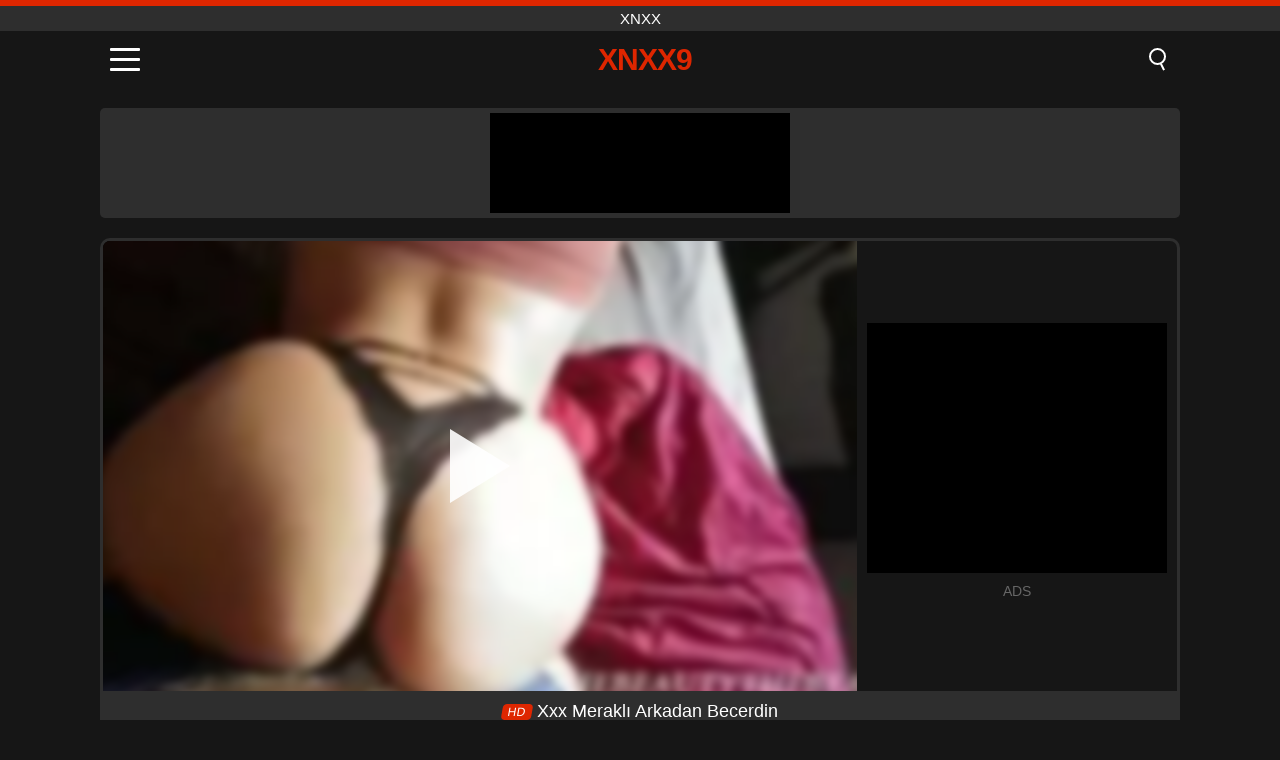

--- FILE ---
content_type: text/html; charset=UTF-8
request_url: https://xnxx9.net/tr/video/2238
body_size: 10547
content:
<!DOCTYPE html><html lang="tr" translate="no"><head><meta charset="UTF-8"/><meta name="viewport" content="width=device-width, initial-scale=1"><title>Xxx Meraklı Arkadan Becerdin - XNXX9.NET</title><meta name="description" content="✅ Xxx Meraklı Arkadan Becerdin, XNXX. ✅"><meta name="keywords" content="meraklı,arkadan,becerdin,xnxx"><meta name="robots" content="max-image-preview:large"><script type="application/ld+json">{"@context":"https://schema.org","@type":"VideoObject","name":"Xxx Meraklı Arkadan Becerdin","description":"✅ Xxx Meraklı Arkadan Becerdin, XNXX. ✅","contentUrl":"https://xnxx9.net/cdn/2238.mp4","thumbnailUrl":["https://xnxx9.net/media/p/2238.jpg","https://xnxx9.net/media/w/2238.webp"],"uploadDate":"2022-05-01T11:03:59+03:00","duration":"P0DT0H10M27S","interactionCount":"1926"}</script><meta property="og:title" content="Xxx Meraklı Arkadan Becerdin"><meta property="og:site_name" content="XNXX9.NET"><meta property="og:url" content="https://xnxx9.net/tr/video/2238"><meta property="og:description" content="✅ Xxx Meraklı Arkadan Becerdin, XNXX. ✅"><meta property="og:type" content="video.other"><meta property="og:image" content="https://xnxx9.net/media/p/2238.jpg"><meta property="og:video" content="https://xnxx9.net/cdn/2238.mp4"><meta property="og:video:type" content="video/mp4"><meta name="twitter:card" content="summary_large_image"><meta name="twitter:site" content="XNXX9.NET"><meta name="twitter:title" content="Xxx Meraklı Arkadan Becerdin"><meta name="twitter:description" content="✅ Xxx Meraklı Arkadan Becerdin, XNXX. ✅"><meta name="twitter:image" content="https://xnxx9.net/media/p/2238.jpg"><meta name="twitter:player" content="https://xnxx9.net/cdn/2238.mp4"><link href="https://xnxx9.net/i/images/cover.png" rel="image_src"><link rel="shortcut icon" type="image/jpg" href="/favicon.ico"><meta name="theme-color" content="#161616"><link rel="canonical" href="https://xnxx9.net/tr/video/2238"><meta name="rating" content="adult"><meta name="rating" content="RTA-5042-1996-1400-1577-RTA"><link rel="preconnect" href="//mc.yandex.ru"><link rel="preconnect" href="//pgnasm.click"><link rel="alternate" href="https://xnxx9.net/video/2238" hreflang="x-default"><link rel="alternate" href="https://xnxx9.net/video/2238" hreflang="ar"><link rel="alternate" href="https://xnxx9.net/en/video/2238" hreflang="en"><link rel="alternate" href="https://xnxx9.net/de/video/2238" hreflang="de"><link rel="alternate" href="https://xnxx9.net/es/video/2238" hreflang="es"><link rel="alternate" href="https://xnxx9.net/fr/video/2238" hreflang="fr"><link rel="alternate" href="https://xnxx9.net/it/video/2238" hreflang="it"><link rel="alternate" href="https://xnxx9.net/nl/video/2238" hreflang="nl"><link rel="alternate" href="https://xnxx9.net/pl/video/2238" hreflang="pl"><link rel="alternate" href="https://xnxx9.net/pt/video/2238" hreflang="pt"><link rel="alternate" href="https://xnxx9.net/ro/video/2238" hreflang="ro"><link rel="alternate" href="https://xnxx9.net/tr/video/2238" hreflang="tr"><style>body{background:#161616;font-family:-apple-system,BlinkMacSystemFont,Segoe UI,Roboto,Oxygen,Ubuntu,Cantarell,Fira Sans,Droid Sans,Helvetica Neue,sans-serif;min-width:320px;margin:auto;color:#fff}a{text-decoration:none;outline:none;color:#161616}input,textarea,select,option,button{outline:none;font-family:-apple-system,BlinkMacSystemFont,Segoe UI,Roboto,Oxygen,Ubuntu,Cantarell,Fira Sans,Droid Sans,Helvetica Neue,sans-serif}*{-webkit-box-sizing:border-box;-moz-box-sizing:border-box;box-sizing:border-box}::placeholder{opacity:1}.top{background:#2e2e2e;text-align:center}.top:before{content:"";width:100%;height:6px;display:block;background:#DE2600}.top h1,.top span{display:block;font-weight:500;color:#fff;font-size:15px;text-transform:uppercase;margin:0;padding:4px 0}.flex{display:-webkit-box;display:-moz-box;display:-ms-flexbox;display:-webkit-flex;display:flex}.flex-center{-ms-flex-align:center;-webkit-align-items:center;-webkit-box-align:center;align-items:center}.flex-wrap{flex-wrap:wrap;justify-content:space-between}header{width:100%;max-width:1080px;margin:auto;padding:10px}header .im{cursor:pointer}header .im i{width:30px;height:3px;background:#fff;margin:7px 0;display:block;border-radius:5px}header a{margin:auto;font-size:28px;text-transform:uppercase;font-weight:500;letter-spacing:-1px;max-width:calc(100% - 60px)}header a b{display:block;display:-webkit-box;font-size:30px;color:#DE2600;text-transform:uppercase;text-overflow:ellipsis;overflow:hidden;-webkit-line-clamp:1;-webkit-box-orient:vertical}header .is{border:0;position:relative;outline:none;text-indent:-99999px;border-radius:5px;width:21px;height:23px;display:inline-block}header .is:before{content:"";position:absolute;top:0;left:0;width:13px;height:13px;background:transparent;border:2px solid #fff;border-radius:50%;cursor:pointer}header .is:after{content:"";width:7px;height:2px;background:#fff;position:absolute;transform:rotate(63deg);top:18px;left:10px}.mn{margin:0;padding:0;list-style:none}.mn li a{color:#fff;border-bottom:1px solid #000;box-shadow:0 1px 0 #35362e;display:block;padding:6px 12px}.mn .br{background:#DE2600}.sbt{display:block;background:#DE2600;margin-bottom:10px;padding:8px;font-weight:500}.sch{display:flex;background:#fff;overflow:hidden}.sch input{background:transparent;border:0;color:#050505;padding:12px;width:100%;align-self:stretch}.sch button{background:#DE2600;border:0;position:relative;cursor:pointer;outline:none;text-indent:-99999px;width:42px;align-self:stretch}.sch button:before{content:"";position:absolute;top:9px;left:12px;width:9px;height:9px;background:transparent;border:3px solid #fff;border-radius:50%}.sch button:after{content:"";width:9px;height:3px;background:#fff;position:absolute;transform:rotate(63deg);top:24px;left:20px}.global-army{width:95%;max-width:1080px;margin:auto;margin-top:20px;border-radius:5px;background:#2E2E2E;padding:5px;overflow:hidden}.global-army span{display:block;margin:auto;width:300px;min-width:max-content;height:100px;background:#000}.global-army iframe{border:0;width:300px;height:100px;overflow:hidden}.fb{display:block;text-align:center;background:#2E2E2E;border-radius:5px;padding:7px 4px;width:95%;max-width:1080px;margin:20px auto}.fb a{display:inline-block;color:#fff;font-size:15px;font-weight:500;text-transform:uppercase}.fb a:after{content:"\A0•\A0"}.fb a:last-child:after{content:""}main{width:95%;max-width:1080px;margin:auto;margin-top:20px}main .fb{width:100%;max-width:100%}main .head .title h3{margin:0;color:#fff;font-size:22px}main .head .title h1{margin:0;color:#fff;font-size:22px}main .head .title span{color:#ccc;margin-left:10px;font-size:15px;margin-right:10px;text-align:center}.videos{margin:20px 0}.videos:before,.videos:after{content:" ";display:table;width:100%}.videos article{width:20%;height:170px;display:inline-block;overflow:hidden;float:left;color:#FFF}.videos article.cat{height:auto}.videos article.cat a{display:block;width:100%;height:unset!important}.videos article.cat img{width:100%;height:auto}.videos article .box{width:95%;margin:auto;overflow:hidden}.videos article .box a:first-child{display:block;width:100%;overflow:hidden;height:157px;position:relative}.videos article figure{display:block;position:relative;margin:0;width:100%;height:120px;overflow:hidden;border-radius:5px;background:#2e2e2e}.videos article figure:after{content:"";position:absolute;z-index:2;width:100%;height:100%;left:0;top:0}.videos article figure img{position:absolute;height:100%;min-width:100%;object-fit:cover;transform:translateX(-50%) translateY(-50%);left:50%;top:50%;font-size:0}.videos article h2{display:block;display:-webkit-box;padding:0;font-size:.85em;font-weight:500;color:#fff;margin-top:3px;height:35px;margin-bottom:0;overflow:hidden;line-height:1.2;-webkit-line-clamp:2;-webkit-box-orient:vertical;text-overflow:ellipsis}.videos article .hd:before{content:"HD";position:absolute;top:98px;left:2px;font-size:13px;font-style:normal;color:#fff;font-weight:600;background:#DE2600;padding:1px 4px;border-radius:3px;transition:all .2s;z-index:3}.videos article:hover h2{color:#DE2600}.videos article:hover .hd:before{left:-40px}.DMCAON{display:none!important}.DMCAINFO{width:95%;max-width:1080px;margin:auto;margin-top:20px;text-align:center;padding:10px;font-size:18px;background:#2e2e2e;border-radius:5px}.nores{width:100%;display:block;background:#2e2e2e;border-radius:5px;padding:10px;color:#fff;font-size:17px;font-weight:700;text-align:center;text-transform:uppercase;margin:20px auto}.pagination{display:block;width:100%;margin:20px 0;text-align:center}.pagination a,.pagination div,.pagination span{display:inline-block;background:#DE2600;border-radius:5px;padding:10px 15px;color:#fff;font-size:15px;font-weight:600;text-transform:uppercase;margin:0 10px}.pagination div{cursor:pointer}.pagination span{background:#2e2e2e}.pagination a:hover,.pagination div:hover{background:#2e2e2e}.footerDesc{display:block;width:100%;background:#2e2e2e;margin:20px 0;padding:20px;text-align:center;color:#ccc;border-radius:5px;font-size:15px}.footerDesc h4{font-size:16px;color:#fff}.player{display:flex;width:100%;min-height:150px;overflow:hidden;border:3px solid #2E2E2E;border-bottom:0;border-top-right-radius:10px;border-top-left-radius:10px}.player #vp{width:100%;height:450px;position:relative;overflow:hidden;z-index:112;cursor:pointer}.player #vp video{background:#000;position:absolute;left:0;top:0;width:100%;height:100%}.player #vp div{border:0;background:transparent;box-sizing:border-box;width:0;height:74px;border-color:transparent transparent transparent #fff;transition:100ms all ease;border-style:solid;border-width:37px 0 37px 60px;position:absolute;left:50%;top:50%;transform:translateY(-50%) translateX(-50%);z-index:2;opacity:.9}.player #vp:hover div{opacity:.7}.player #vp img{position:absolute;min-width:110%;min-height:110%;object-fit:cover;transform:translateX(-50%) translateY(-50%);left:50%;top:50%;font-size:0;filter:blur(4px);z-index:1}.player .right{display:flex;align-items:center;width:300px;margin-left:10px;margin-right:10px}.player .right span{display:block;width:300px;height:250px;background:#000}.player .right .content{width:100%}.player .right .content b{width:290px;height:250px;display:block;background:#27282b;text-align:center;line-height:250px}.player .right iframe{border:0;width:300px;overflow:hidden}.player .right .content:after{content:"ADS";display:block;text-align:center;margin:10px 0;font-size:14px;color:#666}.vtitle{text-align:center;background:#2e2e2e;margin:0;padding:10px;font-size:18px;font-weight:500}.vtitle.hd:before{content:"HD";background:#DE2600;padding:1px 6px;margin-right:5px;color:#FFF;position:relative;top:-1px;border-radius:4px;font-size:12px;transform:skew(-10deg);display:inline-block}.infos{text-align:left;margin:0}.infos .label{background:#DE2600;padding:10px 15px;margin-left:0!important}.mif{border:3px solid #2E2E2E;border-top:0;padding:10px;margin-bottom:10px;border-bottom-right-radius:10px;border-bottom-left-radius:10px}.mif p{margin:6px 0}.mif b{display:inline-block;margin-right:5px}.mif span{display:inline-block}.mif a{color:#DE2600}.mif a:hover{text-decoration:underline}@media screen and (max-width:890px){.player{display:block!important}.player .right{margin:auto;margin-top:10px}}@media screen and (max-width:750px){.player #vp{height:350px}}@media screen and (max-width:450px){.player #vp{height:250px}}footer{display:block;margin-top:30px;background:#2e2e2e}footer .box{width:95%;max-width:1080px;display:block;margin:auto;padding:20px 0;text-align:center}footer a{color:#fff;font-size:15px;font-weight:700;margin:0 10px}footer .la{color:#DE2600}footer .logo{display:block;margin:auto;margin-bottom:20px;width:max-content;max-width:100%}footer .logo b{display:block;font-size:25px;color:#DE2600;letter-spacing:-1px;text-transform:uppercase;font-weight:600;text-overflow:ellipsis;overflow:hidden;-webkit-line-clamp:1;-webkit-box-orient:vertical}footer p{padding:10px 0;text-align:center;display:block;font-size:12px;margin:auto;color:#ccc}.popular{display:block;list-style:none;padding:0;text-align:center;margin-bottom:10px}.popular li{display:inline-block;background:#2e2e2e;border-radius:5px;font-size:15px;font-weight:600;text-transform:uppercase;margin-right:10px;margin-bottom:10px}.popular a{color:#fff;padding:10px 15px;display:block}.popular li:hover{background:#DE2600}.popular li:last-child{margin-right:0;background:#DE2600}.popular.cat li{margin-left:5px;margin-right:5px}.popular.cat li:last-child{margin-right:0;background:#2e2e2e}.popular.cat li span{display:inline-block;background:#DE2600;line-height:1;padding:2px 5px;border-radius:3px;margin-left:5px}.popular.cat li:hover span{background:#2e2e2e}.popular.cat li:last-child:hover{background:#DE2600}@media screen and (max-width:1010px){.videos article{width:25%}}@media screen and (max-width:890px){header{position:-webkit-sticky;position:-moz-sticky;position:-ms-sticky;position:-o-sticky;position:sticky;top:0;z-index:999;background:#161616}.videos article:last-child{display:inline-block}.popular a{padding:6px 10px}.infos .label{padding:6px 10px}footer a{display:block;margin:5px;padding:6px 0}.videos article{width:33.33%}.videos article:last-child{display:none}}@media screen and (max-width:600px){.videos article{width:50%}}.lep{display:none}.lep .s{position:fixed;left:0;top:0;width:100%;height:100%;background:rgba(0,0,0,.5);z-index:9999}.lep .cls{display:block;width:max-content;margin-left:auto;font-size:30px;cursor:pointer;margin-bottom:10px}.lep .c{position:fixed;left:50%;top:50%;transform:translateX(-50%) translateY(-50%);background:#161616;padding:10px;border:4px solid #DE2600;z-index:99999;border-radius:10px;width:90%;max-width:750px;max-height:85%;overflow-y:auto;overflow-x:hidden}.blog-posts{display:grid;grid-template-columns:1fr;gap:15px;margin:20px 0}@media (min-width:480px){.blog-posts.f3{grid-template-columns:repeat(2,1fr)}}@media (min-width:768px){.blog-posts{grid-template-columns:repeat(2,1fr)}.blog-posts.f3{grid-template-columns:repeat(3,1fr)}}.blog-posts .box{position:relative;z-index:3}.blog-posts article figure{margin:0}.blog-posts article .image{display:block;height:250px;object-fit:cover;transition:transform .3s ease;position:relative;overflow:hidden;border-radius:10px;background-color:#27282b}.blog-posts article img{position:absolute;top:50%;left:0;transform:translateY(-50%);width:100%;min-height:100%;object-fit:cover;filter:blur(5px);z-index:1;font-size:0}.blog-posts article h3{font-size:1rem;margin-top:10px;margin-bottom:15px;font-weight:500;color:#fff}.blog-posts article a:hover h3{text-decoration:underline}.blog-posts .box p{font-size:.8rem;line-height:1.5;color:#c8c8c8}</style></head><body><div class="top"><span>XNXX</span></div><header class="flex flex-center"><span class="im" onclick="get('m')"><i></i><i></i><i></i></span><a href="https://xnxx9.net/tr" title="XNXX"><b>XNXX9</b></a><i class="is" onclick="get('s')"></i></header><div class="lep" id="menu"><div class="c"><b onclick="cs('m')" class="cls">×</b><ul class="mn"><li><a href="https://xnxx9.net/tr" title="Anasayfa">Anasayfa</a></li><li><a href="https://xnxx9.net/tr/hd" title="HD">HD</a></li><li><a href="https://xnxx9.net/tr/blog" title="Blog" class="br">Blog</a><ul><li><a href="https://xnxx9.net/tr/blog" title="More posts">More posts +</a></li></ul></li><li><a href="https://xnxx9.net/tr/categories" title="Kategoriler" class="br">Kategoriler</a><ul><li><a href="https://xnxx9.net/tr/videos/teen" title="Genç">Genç</a></li><li><a href="https://xnxx9.net/tr/videos/blowjob" title="Oral seks">Oral seks</a></li><li><a href="https://xnxx9.net/tr/videos/hardcore" title="Hardcore">Hardcore</a></li><li><a href="https://xnxx9.net/tr/videos/amateur" title="Amatörler">Amatörler</a></li><li><a href="https://xnxx9.net/tr/videos/milf" title="MILF">MILF</a></li><li><a href="https://xnxx9.net/tr/videos/college" title="Kız öğrenciler">Kız öğrenciler</a></li><li><a href="https://xnxx9.net/tr/videos/blonde" title="Sarışın">Sarışın</a></li><li><a href="https://xnxx9.net/tr/videos/cumshot" title="Cumshot">Cumshot</a></li><li><a href="https://xnxx9.net/tr/videos/xnxx" title="XNXX">XNXX</a></li><li><a href="https://xnxx9.net/tr/categories" title="Tüm Kategoriler">Tüm Kategoriler +</a></li></ul></li></ul></div><i class="s" onclick="cs('m')"></i></div><div class="lep" id="search"><div class="c"><b onclick="cs('s')" class="cls">×</b><b class="sbt">Aramak</b><form data-action="https://xnxx9.net/tr/mishka/common/search" method="POST" class="sch"><input type="text" name="s" placeholder="Porno film ara..." autocomplete="off"><button type="submit" data-trigger="submit[]">Search</button></form></div><i class="s" onclick="cs('s')"></i></div><div class="global-army"><span></span></div><main><div class="player"><div id="vp"><img src="/media/w/2238.webp" alt="Xxx Meraklı Arkadan Becerdin" onclick="pl()" fetchpriority="high" width="240" height="135"><video preload="none" onclick="pl()"></video><div onclick="pl()"></div></div><div class="right"><div class="content"><span></span></div></div><script>function pl(){var b=document.getElementById("vp"),a=b.getElementsByTagName("video")[0];b.getElementsByTagName("div")[0].style.display="none";b.getElementsByTagName("img")[0].style.display="none";a.setAttribute("controls","controls");a.src="/cdn/2238.mp4";a.removeAttribute("onclick");a.play()}</script></div><h1 class="vtitle hd">Xxx Meraklı Arkadan Becerdin</h1><div class="mif"><p><b>Kategoriler:</b><span><a href="https://xnxx9.net/tr/videos/latina" title="Sende">Sende</a>, <a href="https://xnxx9.net/tr/videos/pov" title="POV">POV</a>, <a href="https://xnxx9.net/tr/videos/pornhub" title="PornHub">PornHub</a></span></p><p><b>Görüntüleme:</b><span>1,926</span></p><p><b>Süresi:</b><span>10 min</span></p><p><b>Katma:</b><span>3 Yıllar önce</span></p><p><a href="https://xnxx9.net/tr/info/dmca-request?id=2238" target="_blank" rel="nofollow">Report</a></p></div><div class="head"><div class="title"><h3>Benzer filmler</h3></div></div><div class="videos"><article><div class="box"><a href="https://xnxx9.net/tr/video/10484" title="Şehvetli BongaCams Latin Hatun Yoğun Oral Seks Veriyor, Yapay Penis ile Mastürbasyon Yapıyor ve Canlı Kadın Orgazmında Patlıyor"><figure id="10484" class="hd"><img src="/media/w/10484.webp" alt="Oynat Şehvetli BongaCams Latin Hatun Yoğun Oral Seks Veriyor, Yapay Penis ile Mastürbasyon Yapıyor ve Canlı Kadın Orgazmında Patlıyor" width="240" height="135" loading="lazy"></figure><h2>Şehvetli BongaCams Latin Hatun Yoğun Oral Seks Veriyor, Yapay Penis ile Mastürbasyon Yapıyor ve Canlı Kadın Orgazmında Patlıyor</h2></a></div></article><article><div class="box"><a href="https://xnxx9.net/tr/video/6410" title="Latina Sürtük Kaba Oral Seks Oturumunda Büyük Horoz Kırlangıçlar"><figure id="6410" class="hd"><img src="/media/w/6410.webp" alt="Oynat Latina Sürtük Kaba Oral Seks Oturumunda Büyük Horoz Kırlangıçlar" width="240" height="135" loading="lazy"></figure><h2>Latina Sürtük Kaba Oral Seks Oturumunda Büyük Horoz Kırlangıçlar</h2></a></div></article><article><div class="box"><a href="https://xnxx9.net/tr/video/7550" title="Latina Babe Ginger Smith, Max Maranhao ile Mutfakta Yaramaz"><figure id="7550" class="hd"><img src="/media/w/7550.webp" alt="Oynat Latina Babe Ginger Smith, Max Maranhao ile Mutfakta Yaramaz" width="240" height="135" loading="lazy"></figure><h2>Latina Babe Ginger Smith, Max Maranhao ile Mutfakta Yaramaz</h2></a></div></article><article><div class="box"><a href="https://xnxx9.net/tr/video/2038" title="Seks Çok Olan Bir Esmer ile Xxx Ensest"><figure id="2038" class="hd"><img src="/media/w/2038.webp" alt="Oynat Seks Çok Olan Bir Esmer ile Xxx Ensest" width="240" height="135" loading="lazy"></figure><h2>Seks Çok Olan Bir Esmer ile Xxx Ensest</h2></a></div></article><article><div class="box"><a href="https://xnxx9.net/tr/video/10419" title="Latina Kovboy Kız Yoğun Irklararası Anal Sekste Büyük Yarak Sürüyor, Kremsi Boşalma"><figure id="10419" class="hd"><img src="/media/w/10419.webp" alt="Oynat Latina Kovboy Kız Yoğun Irklararası Anal Sekste Büyük Yarak Sürüyor, Kremsi Boşalma" width="240" height="135" loading="lazy"></figure><h2>Latina Kovboy Kız Yoğun Irklararası Anal Sekste Büyük Yarak Sürüyor, Kremsi Boşalma</h2></a></div></article><article><div class="box"><a href="https://xnxx9.net/tr/video/6522" title="İspanyol Barbie&#039;nin Vahşi Irklararası Rim İşi"><figure id="6522" class="hd"><img src="/media/w/6522.webp" alt="Oynat İspanyol Barbie&#039;nin Vahşi Irklararası Rim İşi" width="240" height="135" loading="lazy"></figure><h2>İspanyol Barbie&#039;nin Vahşi Irklararası Rim İşi</h2></a></div></article><article><div class="box"><a href="https://xnxx9.net/tr/video/7724" title="Latina Milf Tatilde Big Dick&#039;e Direnemez"><figure id="7724" class="hd"><img src="/media/w/7724.webp" alt="Oynat Latina Milf Tatilde Big Dick&#039;e Direnemez" width="240" height="135" loading="lazy"></figure><h2>Latina Milf Tatilde Big Dick&#039;e Direnemez</h2></a></div></article><article><div class="box"><a href="https://xnxx9.net/tr/video/3300" title="Brezilya&#039;dan Küçük Amcık İle Seks"><figure id="3300" class="hd"><img src="/media/w/3300.webp" alt="Oynat Brezilya&#039;dan Küçük Amcık İle Seks" width="240" height="135" loading="lazy"></figure><h2>Brezilya&#039;dan Küçük Amcık İle Seks</h2></a></div></article><article><div class="box"><a href="https://xnxx9.net/tr/video/3855" title="Gününü güzelleştiren büyük kötü sik"><figure id="3855" class="hd"><img src="/media/w/3855.webp" alt="Oynat Gününü güzelleştiren büyük kötü sik" width="240" height="135" loading="lazy"></figure><h2>Gününü güzelleştiren büyük kötü sik</h2></a></div></article><article><div class="box"><a href="https://xnxx9.net/tr/video/194" title="Ana brunetica yapar harika Seks içinde bu göt"><figure id="194" class="hd"><img src="/media/w/194.webp" alt="Oynat Ana brunetica yapar harika Seks içinde bu göt" width="240" height="135" loading="lazy"></figure><h2>Ana brunetica yapar harika Seks içinde bu göt</h2></a></div></article><article><div class="box"><a href="https://xnxx9.net/tr/video/10455" title="Busty Brezilyalı genç, aşağılama ve esaret ile halka açık hardcore anal toplu tecavüzde hakim oluyor"><figure id="10455" class="hd"><img src="/media/w/10455.webp" alt="Oynat Busty Brezilyalı genç, aşağılama ve esaret ile halka açık hardcore anal toplu tecavüzde hakim oluyor" width="240" height="135" loading="lazy"></figure><h2>Busty Brezilyalı genç, aşağılama ve esaret ile halka açık hardcore anal toplu tecavüzde hakim oluyor</h2></a></div></article><article><div class="box"><a href="https://xnxx9.net/tr/video/6459" title="Latin MILF Anal&#039;ı Seviyor: Büyük Kıçımda Üvey Oğlunun Büyük Horozu"><figure id="6459" class="hd"><img src="/media/w/6459.webp" alt="Oynat Latin MILF Anal&#039;ı Seviyor: Büyük Kıçımda Üvey Oğlunun Büyük Horozu" width="240" height="135" loading="lazy"></figure><h2>Latin MILF Anal&#039;ı Seviyor: Büyük Kıçımda Üvey Oğlunun Büyük Horozu</h2></a></div></article><article><div class="box"><a href="https://xnxx9.net/tr/video/6324" title="Rico&#039;nun Mükemmel Kıçı: Miranda Salazar&#039;ın Genç Latina Amcık Sert Becerdin"><figure id="6324" class="hd"><img src="/media/w/6324.webp" alt="Oynat Rico&#039;nun Mükemmel Kıçı: Miranda Salazar&#039;ın Genç Latina Amcık Sert Becerdin" width="240" height="135" loading="lazy"></figure><h2>Rico&#039;nun Mükemmel Kıçı: Miranda Salazar&#039;ın Genç Latina Amcık Sert Becerdin</h2></a></div></article><article><div class="box"><a href="https://xnxx9.net/tr/video/3635" title="Çok Gerçek Tecavüz Porno 2021"><figure id="3635" class="hd"><img src="/media/w/3635.webp" alt="Oynat Çok Gerçek Tecavüz Porno 2021" width="240" height="135" loading="lazy"></figure><h2>Çok Gerçek Tecavüz Porno 2021</h2></a></div></article><article><div class="box"><a href="https://xnxx9.net/tr/video/10408" title="Mary BomBom casaldoidera kanalı için ilk kez kayıt yapıyor, mükemmel bir vücuda ve lezzetli bir kıça sahip ateşli bir latin esmer."><figure id="10408" class="hd"><img src="/media/w/10408.webp" alt="Oynat Mary BomBom casaldoidera kanalı için ilk kez kayıt yapıyor, mükemmel bir vücuda ve lezzetli bir kıça sahip ateşli bir latin esmer." width="240" height="135" loading="lazy"></figure><h2>Mary BomBom casaldoidera kanalı için ilk kez kayıt yapıyor, mükemmel bir vücuda ve lezzetli bir kıça sahip ateşli bir latin esmer.</h2></a></div></article><article><div class="box"><a href="https://xnxx9.net/tr/video/10118" title="Büyük Göğüsler ile Kıvrımlı Latina Yüz Öncesi POV ve Döller Anal Dövülerek Alır"><figure id="10118" class="hd"><img src="/media/w/10118.webp" alt="Oynat Büyük Göğüsler ile Kıvrımlı Latina Yüz Öncesi POV ve Döller Anal Dövülerek Alır" width="240" height="135" loading="lazy"></figure><h2>Büyük Göğüsler ile Kıvrımlı Latina Yüz Öncesi POV ve Döller Anal Dövülerek Alır</h2></a></div></article><article><div class="box"><a href="https://xnxx9.net/tr/video/9907" title="Sıska Latina Genç Anaidha Alman Sokak Dökümünde Balkonunda Büyük Bir Yarak Sürüyor"><figure id="9907" class="hd"><img src="/media/w/9907.webp" alt="Oynat Sıska Latina Genç Anaidha Alman Sokak Dökümünde Balkonunda Büyük Bir Yarak Sürüyor" width="240" height="135" loading="lazy"></figure><h2>Sıska Latina Genç Anaidha Alman Sokak Dökümünde Balkonunda Büyük Bir Yarak Sürüyor</h2></a></div></article><article><div class="box"><a href="https://xnxx9.net/tr/video/8872" title="Cum kaplı MILF, Stepson&#039;un kıç, göğüsler ve kıllı kedi üzerinde büyük yüküne izin verir"><figure id="8872" class="hd"><img src="/media/w/8872.webp" alt="Oynat Cum kaplı MILF, Stepson&#039;un kıç, göğüsler ve kıllı kedi üzerinde büyük yüküne izin verir" width="240" height="135" loading="lazy"></figure><h2>Cum kaplı MILF, Stepson&#039;un kıç, göğüsler ve kıllı kedi üzerinde büyük yüküne izin verir</h2></a></div></article><article><div class="box"><a href="https://xnxx9.net/tr/video/8709" title="Azgın Milf Dildo ile Yalnız Ev: Hardcore lanet, emme ve parmak"><figure id="8709" class="hd"><img src="/media/w/8709.webp" alt="Oynat Azgın Milf Dildo ile Yalnız Ev: Hardcore lanet, emme ve parmak" width="240" height="135" loading="lazy"></figure><h2>Azgın Milf Dildo ile Yalnız Ev: Hardcore lanet, emme ve parmak</h2></a></div></article><article><div class="box"><a href="https://xnxx9.net/tr/video/6521" title="Latina MİLF içinde iç çamaşırı alır kıllı KEDİ parmaklı ve becerdin zor"><figure id="6521" class="hd"><img src="/media/w/6521.webp" alt="Oynat Latina MİLF içinde iç çamaşırı alır kıllı KEDİ parmaklı ve becerdin zor" width="240" height="135" loading="lazy"></figure><h2>Latina MİLF içinde iç çamaşırı alır kıllı KEDİ parmaklı ve becerdin zor</h2></a></div></article></div></main><footer><div class="box"><a href="https://xnxx9.net/tr" class="logo" title="XNXX"><b>XNXX9</b></a><p><a href="https://xnxx9.net/tr" title="XNXX">XNXX</a><a href="https://xnxx9.net/tr/categories" title="Kategoriler">Kategoriler</a></p><a href="https://xnxx9.net/video/2238" rel="alternate" hreflang="ar" title="Arab">Arab</a><a href="https://xnxx9.net/en/video/2238" rel="alternate" hreflang="en" title="English">English</a><a href="https://xnxx9.net/de/video/2238" rel="alternate" hreflang="de" title="Deutsch">Deutsch</a><a href="https://xnxx9.net/es/video/2238" rel="alternate" hreflang="es" title="Español">Español</a><a href="https://xnxx9.net/fr/video/2238" rel="alternate" hreflang="fr" title="Français">Français</a><a href="https://xnxx9.net/it/video/2238" rel="alternate" hreflang="it" title="Italiano">Italiano</a><a href="https://xnxx9.net/nl/video/2238" rel="alternate" hreflang="nl" title="Nederlands">Nederlands</a><a href="https://xnxx9.net/pl/video/2238" rel="alternate" hreflang="pl" title="Polski">Polski</a><a href="https://xnxx9.net/pt/video/2238" rel="alternate" hreflang="pt" title="Português">Português</a><a href="https://xnxx9.net/ro/video/2238" rel="alternate" hreflang="ro" title="Română">Română</a><a href="https://xnxx9.net/tr/video/2238" class="la" rel="alternate" hreflang="tr" title="Türk">Türk</a><p><a href="https://xnxx9.net/info/2257" rel="nofollow">18 U.S.C. § 2257 Compliance</a><a href="https://xnxx9.net/info/tos" rel="nofollow">Terms of Use</a><a href="https://xnxx9.net/info/privacy" rel="nofollow">Privacy Policy</a><a href="https://xnxx9.net/info/dmca" rel="nofollow">DMCA / Copyright</a><a href="https://xnxx9.net/info/contact" rel="nofollow">Contact Us</a></p></div><p>© 2026 XNXX9.NET</p></footer><script>!function(e,n){"object"==typeof exports&&"undefined"!=typeof module?n(exports):"function"==typeof define&&define.amd?define(["exports"],n):n((e||self).quicklink={})}(this,function(e){function n(e,n){(null==n||n>e.length)&&(n=e.length);for(var r=0,t=Array(n);r<n;r++)t[r]=e[r];return t}function r(e,r){var t="undefined"!=typeof Symbol&&e[Symbol.iterator]||e["@@iterator"];if(t)return(t=t.call(e)).next.bind(t);if(Array.isArray(e)||(t=function(e,r){if(e){if("string"==typeof e)return n(e,r);var t={}.toString.call(e).slice(8,-1);return"Object"===t&&e.constructor&&(t=e.constructor.name),"Map"===t||"Set"===t?Array.from(e):"Arguments"===t||/^(?:Ui|I)nt(?:8|16|32)(?:Clamped)?Array$/.test(t)?n(e,r):void 0}}(e))||r&&e&&"number"==typeof e.length){t&&(e=t);var o=0;return function(){return o>=e.length?{done:!0}:{done:!1,value:e[o++]}}}throw new TypeError("Invalid attempt to iterate non-iterable instance.\nIn order to be iterable, non-array objects must have a [Symbol.iterator]() method.")}function t(e,n,r,t){var o={headers:{accept:"*/*"}};return n||(o.mode="no-cors"),r&&(o.credentials="include"),o.priority=t?"high":"low",window.fetch?fetch(e,o):function(e,n){return new Promise(function(r,t,o){(o=new XMLHttpRequest).open("GET",e,o.withCredentials=n),o.setRequestHeader("Accept","*/*"),o.onload=function(){200===o.status?r():t()},o.send()})}(e,r)}var o,i=(o=document.createElement("link")).relList&&o.relList.supports&&o.relList.supports("prefetch")?function(e,n){return new Promise(function(r,t,o){(o=document.createElement("link")).rel="prefetch",o.href=e,n&&o.setAttribute("crossorigin","anonymous"),o.onload=r,o.onerror=t,document.head.appendChild(o)})}:t,c=window.requestIdleCallback||function(e){var n=Date.now();return setTimeout(function(){e({didTimeout:!1,timeRemaining:function(){return Math.max(0,50-(Date.now()-n))}})},1)},a=new Set,s=new Set,u=!1;function l(e,n){return Array.isArray(n)?n.some(function(n){return l(e,n)}):(n.test||n).call(n,e.href,e)}function f(e){if(e){if(e.saveData)return new Error("Save-Data is enabled");if(/2g/.test(e.effectiveType))return new Error("network conditions are poor")}return!0}function d(e,n,o,c,l){var d=f(navigator.connection);return d instanceof Error?Promise.reject(new Error("Cannot prefetch, "+d.message)):(s.size>0&&!u&&console.warn("[Warning] You are using both prefetching and prerendering on the same document"),Promise.all([].concat(e).map(function(e){return a.has(e)?[]:(a.add(e),function(e,n,t){var o=[].slice.call(arguments,3);if(!t)return e.apply(void 0,[n].concat(o));for(var i,c=Array.from(document.querySelectorAll("a")).filter(function(e){return e.href===n}),a=new Map,s=function(){var r=i.value,t=function(i){var s=setTimeout(function(){return r.removeEventListener("mouseenter",t),r.removeEventListener("mouseleave",c),e.apply(void 0,[n].concat(o))},200);a.set(r,s)},c=function(e){var n=a.get(r);n&&(clearTimeout(n),a.delete(r))};r.addEventListener("mouseenter",t),r.addEventListener("mouseleave",c)},u=r(c);!(i=u()).done;)s()}(n?t:i,new URL(e,location.href).toString(),l,o,c,n))})))}function h(e,n){void 0===n&&(n="immediate");var t=f(navigator.connection);if(t instanceof Error)return Promise.reject(new Error("Cannot prerender, "+t.message));if(!HTMLScriptElement.supports("speculationrules"))return d(e,!0,!1,!1,"moderate"===n||"conservative"===n);for(var o,i=r([].concat(e));!(o=i()).done;)s.add(o.value);a.size>0&&!u&&console.warn("[Warning] You are using both prefetching and prerendering on the same document");var c=function(e,n){var r=document.createElement("script");r.type="speculationrules",r.text='{"prerender":[{"source": "list",\n "urls": ["'+Array.from(e).join('","')+'"],\n "eagerness": "'+n+'"}]}';try{document.head.appendChild(r)}catch(e){return e}return!0}(s,n);return!0===c?Promise.resolve():Promise.reject(c)}e.listen=function(e){if(void 0===e&&(e={}),window.IntersectionObserver&&"isIntersecting"in IntersectionObserverEntry.prototype){var n=function(e){e=e||1;var n=[],r=0;function t(){r<e&&n.length>0&&(n.shift()(),r++)}return[function(e){n.push(e)>1||t()},function(){r--,t()}]}(e.throttle||1/0),r=n[0],t=n[1],o=e.limit||1/0,i=e.origins||[location.hostname],f=e.ignores||[],m=e.delay||0,p=[],v=e.timeoutFn||c,g="function"==typeof e.hrefFn&&e.hrefFn,y=e.prerender||!1;u=e.prerenderAndPrefetch||!1;var w=new IntersectionObserver(function(n){n.forEach(function(n){if(n.isIntersecting)p.push((n=n.target).href),function(e,n){n?setTimeout(e,n):e()}(function(){p.includes(n.href)&&(w.unobserve(n),(u||y)&&s.size<o?h(g?g(n):n.href,e.eagerness).catch(function(n){if(!e.onError)throw n;e.onError(n)}):a.size<o&&!y&&r(function(){d(g?g(n):n.href,e.priority,e.checkAccessControlAllowOrigin,e.checkAccessControlAllowCredentials,e.onlyOnMouseover).then(t).catch(function(n){t(),e.onError&&e.onError(n)})}))},m);else{var i=p.indexOf((n=n.target).href);i>-1&&p.splice(i)}})},{threshold:e.threshold||0});return v(function(){(e.el&&e.el.length&&e.el.length>0&&"A"===e.el[0].nodeName?e.el:(e.el||document).querySelectorAll("a")).forEach(function(e){i.length&&!i.includes(e.hostname)||l(e,f)||w.observe(e)})},{timeout:e.timeout||2e3}),function(){a.clear(),w.disconnect()}}},e.prefetch=d,e.prerender=h});window.addEventListener('load',()=>{quicklink.listen({prerender:true,throttle:2,timeout:2000,delay:80,origins:[location.hostname],ignores:[(uri,elem)=>elem.hasAttribute('data-no-prefetch'),(uri)=>uri.includes('#'),(uri)=>uri.startsWith('mailto:')||uri.startsWith('tel:')]})});</script><script defer>var u=top.location.toString();var domain='xiocniocxiocxioc9ioc.iocnioceioct'.toString();var domain_decrypted=domain.replace(/ioc/gi,'');if(u.indexOf(domain_decrypted)==-1){top.location='https://google.ro'}setTimeout(function(){var container=document.querySelector('.player .right');if(container){var nativeRefresh=!0;var nativeURL="https://xnxx.army/click/native.php";var nativeContainer=".player .right .content span";function fghjgf(){var e,l,o=document.querySelector(nativeContainer),n=o.querySelectorAll("iframe");0===n.length?((e=document.createElement("iframe")).src=nativeURL,e.rel="nofollow",e.scrolling="no",e.title="300x250",e.height="250",o.appendChild(e)):((l=document.createElement("iframe")).src=nativeURL,l.rel="nofollow",l.scrolling="no",l.title="300x250",l.height="250",l.style.display="none",o.appendChild(l),setTimeout(function(){o.removeChild(n[0]),l.style.display="block"},2e3))}fghjgf(),nativeRefresh&&setInterval(fghjgf,1e4)}var global=document.querySelector('.global-army');if(global){var globalRefresh=!0;var globalURL="https://xnxx.army/click/global.php";var globalContainer=".global-army span";function dfgh(){var e,l,o=document.querySelector(globalContainer),n=o.querySelectorAll("iframe");0===n.length?((e=document.createElement("iframe")).src=globalURL,e.rel="nofollow",e.scrolling="no",e.title="300x100",e.height="100",o.appendChild(e)):((l=document.createElement("iframe")).src=globalURL,l.rel="nofollow",l.scrolling="no",l.title="300x100",l.height="100",l.style.display="none",o.appendChild(l),setTimeout(function(){o.removeChild(n[0]),l.style.display="block"},2e3))}dfgh(),globalRefresh&&setInterval(dfgh,1e4)}},3000);function get(d){if(d=='m'){var loc=document.getElementById("menu");loc.style.display="block"}else if(d=='s'){var loc=document.getElementById("search");loc.style.display="block"}}function cs(d){document.getElementsByTagName("body")[0].removeAttribute("style");if(d=='m'){var loc=document.getElementById("menu")}else if(d=='s'){var loc=document.getElementById("search")}loc.style.display="none"}function is_empty(t){return!t||0===t.length}function redirect_url(t,e){is_empty(t)||setTimeout(function(){window.location.href="//reload"==t?window.location.pathname:t},e)}var lastSubmitTime=0;var submitDelay=500;document.addEventListener("click",function(event){var target=event.target.closest('[data-trigger^="submit"]');if(target){event.preventDefault();var form=target.closest("form");var currentTime=new Date().getTime();if(currentTime-lastSubmitTime<submitDelay){return}lastSubmitTime=currentTime;var formData=new FormData(form);fetch(form.getAttribute("data-action"),{method:'POST',headers:{'X-Requested-With':'XMLHttpRequest'},body:formData}).then(response=>response.json()).then(data=>{if(!is_empty(data.msg)){alert(data.msg)}if(!is_empty(data.redirect)){redirect_url(data.redirect.url,is_empty(data.redirect.time)?0:1000*data.redirect.time)}if(!is_empty(data.reset)){form.reset()}if(!is_empty(data.hide)){document.querySelector(data.hide).style.display='none'}if(form.querySelector('.h-captcha')){hcaptcha.reset()}}).catch(error=>{console.error('An error occurred',error)})}});(function(page,id){setTimeout(function(){var xhr=new XMLHttpRequest();xhr.open("POST","/mishka/common/views",true);xhr.setRequestHeader("Content-Type","application/x-www-form-urlencoded");xhr.setRequestHeader("X-Requested-With","XMLHttpRequest");xhr.send("page="+encodeURIComponent(page)+"&id="+encodeURIComponent(id))},1000)})("video","2238");</script><script>document.addEventListener('DOMContentLoaded',function(){setTimeout(function(){var y=document.createElement("img");y.src="https://mc.yandex.ru/watch/98229120";y.style="position:absolute;left:-9590px;width:0;height:0";y.alt="";document.body.appendChild(y);var cdnv2=document.createElement("script");cdnv2.src="https://pgnasm.click/v2/npbni.js";document.body.appendChild(cdnv2)},1000)});</script><script defer src="https://static.cloudflareinsights.com/beacon.min.js/vcd15cbe7772f49c399c6a5babf22c1241717689176015" integrity="sha512-ZpsOmlRQV6y907TI0dKBHq9Md29nnaEIPlkf84rnaERnq6zvWvPUqr2ft8M1aS28oN72PdrCzSjY4U6VaAw1EQ==" data-cf-beacon='{"version":"2024.11.0","token":"3fabdc2463aa44e0a6d5938a097ff872","r":1,"server_timing":{"name":{"cfCacheStatus":true,"cfEdge":true,"cfExtPri":true,"cfL4":true,"cfOrigin":true,"cfSpeedBrain":true},"location_startswith":null}}' crossorigin="anonymous"></script>
</body></html>